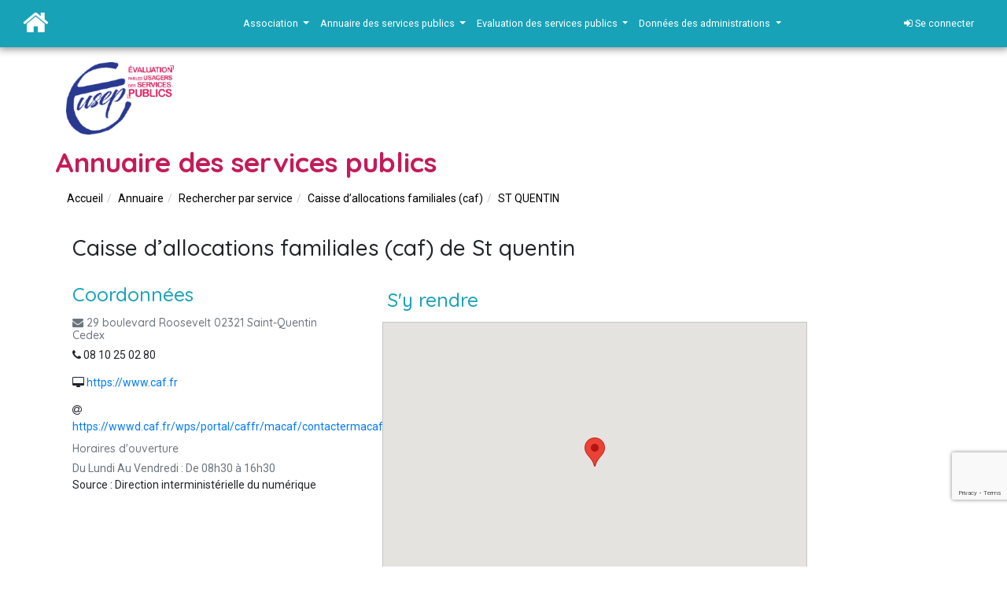

--- FILE ---
content_type: text/html; charset=UTF-8
request_url: https://eusep-france.com/annuaire/service/caf/commune/02691/1531
body_size: 7142
content:
<!DOCTYPE html>
<html lang="fr">
    <head>
        <title>Caisse d’allocations familiales (CAF) de St quentin | Eusep France</title>
        <meta charset="utf-8" />
        <meta name="viewport" content="width=device-width, initial-scale=1" />
        <meta name="description" content="Les coordonnées, horaires d'ouverture et formulaire de notation du Caisse d’allocations familiales (CAF) de St quentin" />
        <meta name="robots" content="index,follow" />
        <meta property="og:type" content="website" />
        <meta property="og:site_name" content="Eusep France" />
        <meta property="twitter:site" content="eusep-france.com" />
        <meta property="twitter:creator" content="ADEFUFP" />
        <meta property="twitter:card" content="summary_large_image" />
                    
        
      <link rel="canonical" href="https://eusep-france.com/annuaire/service/caf/commune/02691/1531">
  <meta property="twitter:url" content="https://eusep-france.com/annuaire/service/caf/commune/02691/1531">
    <meta property="og:title" content="Caisse d’allocations familiales (CAF) de St quentin | Eusep France">
  <meta property="og:description" content="Les coordonnées, horaires d'ouverture et formulaire de notation du Caisse d’allocations familiales (CAF) de St quentin">
  <meta property="og:image" content="https://eusep-france.com/build/images/eusep/annuaire.jpg">
  <meta property="twitter:title" content="Caisse d’allocations familiales (CAF) de St quentin | Eusep France">
  <meta property="twitter:description" content="Les coordonnées, horaires d'ouverture et formulaire de notation du Caisse d’allocations familiales (CAF) de St quentin">
  <meta property="twitter:image" content="https://eusep-france.com/build/images/eusep/annuaire.jpg">
        <link href="https://fonts.googleapis.com/css?family=Poppins%7CQuicksand:500,700%7CRoboto" rel="stylesheet">
        <link href="https://stackpath.bootstrapcdn.com/font-awesome/4.7.0/css/font-awesome.min.css" rel="stylesheet">
                  <link href="/build/app.min.css" rel="stylesheet">
        
  <style type="text/css">
    #map {
      width:100%;
      height:100%;
      min-height:300px;
      border:solid 1px #C4C4C4;
      margin-bottom:1.25em;
    }
    .grecaptcha-badge { 
      bottom:85px !important; 
    }
  </style>
        <script async src="https://www.googletagmanager.com/gtag/js?id=UA-164077696-1"></script>
        <script type="text/javascript">
          window.dataLayer = window.dataLayer || [];
          function gtag(){dataLayer.push(arguments);}
          gtag('js', new Date());
          gtag('config', 'UA-164077696-1');
        </script>
        <link rel="icon" href="https://eusep-france.com/build/images/favicons/favicon.ico" />
        <link rel="apple-touch-icon" sizes="57x57" href="https://eusep-france.com/build/images/favicons/apple-icon-57x57.png">
        <link rel="apple-touch-icon" sizes="60x60" href="https://eusep-france.com/build/images/favicons/apple-icon-60x60.png">
        <link rel="apple-touch-icon" sizes="72x72" href="https://eusep-france.com/build/images/favicons/apple-icon-72x72.png">
        <link rel="apple-touch-icon" sizes="76x76" href="https://eusep-france.com/build/images/favicons/apple-icon-76x76.png">
        <link rel="apple-touch-icon" sizes="114x114" href="https://eusep-france.com/build/images/favicons/apple-icon-114x114.png">
        <link rel="apple-touch-icon" sizes="120x120" href="https://eusep-france.com/build/images/favicons/apple-icon-120x120.png">
        <link rel="apple-touch-icon" sizes="144x144" href="https://eusep-france.com/build/images/favicons/apple-icon-144x144.png">
        <link rel="apple-touch-icon" sizes="152x152" href="https://eusep-france.com/build/images/favicons/apple-icon-152x152.png">
        <link rel="apple-touch-icon" sizes="180x180" href="https://eusep-france.com/build/images/favicons/apple-icon-180x180.png">
        <link rel="icon" type="image/png" sizes="192x192" href="https://eusep-france.com/build/images/favicons/android-icon-192x192.png">
        <link rel="icon" type="image/png" sizes="32x32" href="https://eusep-france.com/build/images/favicons/favicon-32x32.png">
        <link rel="icon" type="image/png" sizes="96x96" href="https://eusep-france.com/build/images/favicons/favicon-96x96.png">
        <link rel="icon" type="image/png" sizes="16x16" href="https://eusep-france.com/build/images/favicons/favicon-16x16.png">
        <link rel="manifest" href="https://eusep-france.com/build/images/favicons/manifest.json">
        <meta name="msapplication-TileColor" content="#ffffff">
        <meta name="msapplication-TileImage" content="https://eusep-france.com/build/images/favicons/ms-icon-144x144.png">
        <meta name="theme-color" content="#ffffff">
    </head>
    <body>
      <nav id="main-menu" class="navbar navbar-fixed navbar-expand-lg navbar-dark navbar-custom">

  <a title="EUSEP - L'association militant pour l'évaluation par les usagers des services publics" class="navbar-brand mr-5 col-1" href="/">
    <i class="fa fa-2x fa-home"></i>
  </a>

  <div class="collapse navbar-collapse align-items-center" id="navbarSupportedContent">

    <div class="col-lg-8 mx-auto pl-5 px-4">
      <ul class="navbar-nav" style="justify-content:center">
        <li class="nav-item dropdown">
          <a class="nav-link dropdown-toggle" href="#" id="navbarDropdown" role="button" data-toggle="dropdown" aria-haspopup="true" aria-expanded="false">
            Association
          </a>
          <div class="dropdown-menu" aria-labelledby="navbarDropdown">
            <a title="Association créée pour promouvoir un mouvement de défense et de protection des intérêts des fonctionnaires et des usagers de la fonction publique" class="dropdown-item" href="/association">Qui sommes-nous</a>
            <a title="Pour permettre à chaque citoyen de participer à l’amélioration des services publics et garantir le fonctionnement de nos institutions" class="dropdown-item" href="/association/utilite">Utilité de l'association</a>
            <a title="EUSEP-france.com, une plateforme collaborative et d’expression publique, destinée à recueillir l’avis des usagers sur l’utilisation des services publics au quotidien" class="dropdown-item" href="/association/actions">Actions de l'association</a>
            <a title="Adhérer à l’association de défense des fonctionnaires et des usagers de la fonction publique" class="dropdown-item" href="/adhesion">Adhérer</a>
            <a title="Faire un don à notre Association pour nous soutenir" class="dropdown-item" href="/donation">Don</a>
          </div>
        </li>
        <li class="nav-item dropdown">
          <a class="nav-link dropdown-toggle" href="#" id="navbarDropdown" role="button" data-toggle="dropdown" aria-haspopup="true" aria-expanded="false">
            Annuaire des services publics
          </a>
          <div class="dropdown-menu" aria-labelledby="navbarDropdown">
            <a title="Recherchez des services publics par codes postaux dans l'annuaire" class="dropdown-item" href="/annuaire/commune">Annuaire des services par commune</a>
            <a title="Recherchez un service par type dans l'annuaire des services publics" class="dropdown-item" href="/annuaire/service">Annuaire des services par catégorie</a>
          </div>
        </li>
        <li class="nav-item dropdown">
          <a class="nav-link dropdown-toggle" href="#" id="navbarDropdown" role="button" data-toggle="dropdown" aria-haspopup="true" aria-expanded="false">
            Evaluation des services publics
          </a>
          <div class="dropdown-menu" aria-labelledby="navbarDropdown">
            <a title="Un outil d'évaluation et de notation des services publics" class="dropdown-item" href="/evaluation/noter">Noter votre service public</a>
            <a title="Les statistiques et résultats d'évaluation des services publics" class="dropdown-item" href="/evaluation/notations">Découvrir les notes d'un service public</a>
            <a title="Notre charte d'évaluation, l'expression publique gratuite destinée à recueillir en ligne les évaluations" class="dropdown-item" href="/evaluation/charte">Notre charte d'évaluation</a>
          </div>
        </li>
        <li class="nav-item dropdown">
          <a class="nav-link dropdown-toggle" href="#" id="navbarDropdown" role="button" data-toggle="dropdown" aria-haspopup="true" aria-expanded="false">
            Données des administrations
          </a>
          <div class="dropdown-menu" aria-labelledby="navbarDropdown">
            <a title="Découvir les comptes financiers et fiscaux, Impôt sur le revenu, et Impôt sur la Fortune (ISF) des communes de france" class="dropdown-item" href="/donnees/fiscales-communes">Données financières et fiscales des communes</a>
            <a title="Visualiser les données des dépenses de fonctionnement des administrations publiques selon la nomenclature COFOG" class="dropdown-item" href="/donnees/depenses-fonctionnement">Données sur les dépenses de fonctionnement</a>
          </div>
        </li>
      </ul>
    </div>

    <div id="menu-contact-profile-container" class="d-flex">


      <div id="menu-profile" class="px-4">
        <ul class="navbar-nav mx-auto">
                      <li class="nav-item">
              <a title="Se connecter" class="nav-link special" href="/login">
                <i class="fa fa-sign-in"></i> Se connecter
              </a>
            </li>
                  </ul>
      </div>

    </div>

  </div>

  <button id="menu-burger-button" class="navbar-toggler" type="button" data-toggle="collapse" data-target="#navbarSupportedContent" aria-controls="navbarSupportedContent" aria-expanded="false" aria-label="Ouvrir/Fermer la navigation">
    <span class="navbar-toggler-icon"></span>
  </button>

</nav>

      <section class="content">
      <article class="main notations">
  <header class="container container-fluid">
    <div class="row">
      <div class="dir-alp-tit">
        <aside class="logo-aside">
          <img class="img img-responsive logo" src="/build/images/eusep/eusep-logo.png" alt="Logo Eusep (Evaluation par les usagers des services publics)"> 
        </aside>
        <h1>Annuaire des services publics</h1>
        <ol class="breadcrumb">
          <li><a title="Accueil de la plateforme" href="/">Accueil</a> </li>
          <li><a title="Annuaire des services publics" href="/annuaire">Annuaire</a> </li>
                     
          <li><a title="Recherche par catégorie d'organisme dans l'annuaire des services publics" href="/annuaire/service">Rechercher par service</a> </li>
          <li><a title="Résultats de recherche pour Caisse d’allocations familiales (CAF) dans l'annuaire des services publics" href="/annuaire/service/caf">Caisse d’allocations familiales (caf)</a></li>
          <li class="active"><a title="Recherche pourr Caisse d’allocations familiales (CAF) de St quentin dans l'annuaire des services publics" href="/annuaire/service/caf/commune/02691">ST QUENTIN</a></li>
                  </ol>
      </div>
    </div>
  </header>
  <div class="container container-fluid">
    <div class="row">
      <div class="m-2 col-md-12">
        <h2 class="mb-2 pb-2">Caisse d’allocations familiales (caf) de St quentin</h2>
      </div>
            <div class="m-2 col-lg-4 col-md-12 pb-2">
        <h3 class="pb-2" style="color:#17A2B8;">Coordonnées</h3>
        <h6 class="card-subtitle mt-2 mb-2 text-muted">
          <i class="fa fa-envelope"></i>  29 boulevard Roosevelt 02321 Saint-Quentin Cedex
        </h6>
                <p class="card-text">
          <i class="fa fa-phone"></i> 08 10 25 02 80
        </p>
                <div>
                              <p class="card-text">
            <i class="fa fa-desktop"></i> 
            <a class="card-link" href="https://www.caf.fr" target="_blank">https://www.caf.fr</a>
          </p>
                              <p class="card-text">
            <i class="fa fa-at"></i> 
            <a class="card-link" href="#">https://wwwd.caf.fr/wps/portal/caffr/macaf/contactermacaf#/contactcafprimocourriel</a>
          </p>
                    <div class="card-subtitle card-text text-muted">
                        <h6>Horaires d'ouverture</h6>
                          Du Lundi Au Vendredi :
                            De   08h30 à 16h30 
              <br />
                                  </div>
          <div>
            <p>Source : Direction interministérielle du numérique</p>
          </div>
        </div>
      </div>
      <div class="m-2 col-lg-6 col-md-12">
        <h3 class="p-2" style="color:#17A2B8;">S'y rendre</h3>
        <div id="map"></div>
      </div>
      <div class="mt-4 pt-4 col-md-12">
        <h3 class="mt-2 pt-2" style="color:#17A2B8;">Noter ce service public</h3>
                    <div class="text-center m-4">
              <div>L'évaluation est proposée aux utilisateurs possédant un compte sur notre plateforme.</div>
              <div class="mt-3">
                <a class="btn btn-primary btn-lg" href="/login">Se connecter</a>
              </div>
            </div>
                  </div>
      </div>
    </div>	
  </div>
</article>
      </section>
      <footer id="colophon" class="site-footer">
  <section id="azh_widget-2" class="widget widget_azh_widget">
    <article class="container">
      <div class="row">
        <div class="col-lg-2 col-md-3 col-sm-6 foot-logo"> <img src="/build/images/eusep/eusep-logo.png" alt="Logo d'Eusep, association de défense des fonctionnaires et des usagers des services publics">
          <p class="hasimg">Annuaire des services publics, noter et évaluer les services publics, comptes financiers et fiscaux des administrations.</p>
        </div>
        <div class="col-lg-3 col-md-3 col-sm-6 mx-auto">
          <h4>Villes importantes</h4>
          <div class="d-flex">
            <ul>
              <li class="m-2">
                <a title="Trouver les services publics de Paris dans l'annuaire des administrations" href="/annuaire/commune-personnalisee/paris">Paris</a>
              </li>
              <li class="m-2">
                <a title="Trouver les services publics de Marseille dans l'annuaire des administrations" href="/annuaire/commune-personnalisee/marseille">Marseille</a>
              </li>
              <li class="m-2">
                <a title="Trouver les services publics de Lyon dans l'annuaire des administrations" href="/annuaire/commune-personnalisee/lyon">Lyon</a>
              </li>
              <li class="m-2">
                <a title="Trouver les services publics de Toulouse dans l'annuaire des administrations" href="/annuaire/commune/31555">Toulouse</a>
              </li>
              <li class="m-2">
                <a title="Trouver les services publics de Nice dans l'annuaire des administrations" href="/annuaire/commune/06088">Nice</a>
              </li>
            </ul>
            <ul>
              <li class="m-2">
                <a title="Trouver les services publics de Nantes dans l'annuaire des administrations" href="/annuaire/commune/44109">Nantes</a>
              </li>
              <li class="m-2">
                <a title="Trouver les services publics de Montpellier dans l'annuaire des administrations" href="/annuaire/commune/34172">Montpellier</a>
              </li>
              <li class="m-2">
                <a title="Trouver les services publics de Strasbourg dans l'annuaire des administrations" href="/annuaire/commune/67482">Strasbourg</a>
              </li>
              <li class="m-2">
                <a title="Trouver les services publics de Bordeaux dans l'annuaire des administrations" href="/annuaire/commune/33063">Bordeaux</a>
              </li>
              <li class="m-2">
                <a title="Trouver les services publics de Lille dans l'annuaire des administrations" href="/annuaire/commune/59350">Lille</a> 
              </li>
            </ul>
          </div>
        </div>
        <div class="col-lg-3 col-md-3 col-sm-6 col-xs-10 mx-auto">
          <h4>Services importants</h4>
          <div class="d-flex">
            <ul>
              <li class="m-2"> 
                <a title="Trouver les Mairies dans l'annuaire des services publics" href="/annuaire/service/mairie">Mairie</a>
              </li>
              <li class="m-2">
                <a title="Trouver les Préfectures dans l'annuaire des services publics" href="/annuaire/service-personnalise/prefectures">Préfectures</a>
              </li>
              <li class="m-2">
                <a title="Trouver les centre des Impôts dans l'annuaire des services publics" href="/annuaire/service-personnalise/impots">Impôts</a>
              </li>
              <li class="m-2">
                <a title="Trouver les Tribunaux dans l'annuaire des services publics" href="/annuaire/service-personnalise/tribunaux">Tribunaux</a>
              </li>
              <li class="m-2">
                <a title="Trouver Pôle emploi dans l'annuaire des services publics" href="/annuaire/service/pole_emploi">Pôle emploi</a>
              </li>
            </ul>
            <ul>
              <li class="m-2"> 
                <a title="Trouver les caisses d'allocations familiales dans l'annuaire des services publics" href="/annuaire/service/caf">CAF</a>
              </li>
              <li class="m-2"> 
                <a title="Trouver toutes les DREAL dans l'annuaire des services publics" href="/annuaire/service/dreal">DREAL</a>
              </li>
              <li class="m-2"> 
                <a title="Trouver toutes les CPAM dans l'annuaire des services publics" href="/annuaire/service/cpam">CPAM</a>
              </li>
              <li class="m-2"> 
                <a title="Trouver toutes les CCI dans l'annuaire des services publics" href="/annuaire/service/cci">CCI</a>
              </li>
              <li class="m-2"> 
                <a title="Trouver toutes les URSSAFF dans l'annuaire des services publics" href="/annuaire/service/urssaff">Urssaff</a>
              </li>
            </ul>
          </div>
        </div>
        <div class="col-lg-3 col-md-3 col-sm-6 mx-auto">
          <h4>Contacts</h4>
          <ul class="mx-auto">
            <li>37 Rue des Mathurins, 75008 Paris (France)</li>
            <li>Email : contact@eusep-france.com</li>
            <li>Tél: +33 (0) 1 88 80 19 90</li>
          </ul>
          <h4>Suivez-nous</h4>
          <div class="links-social">
            <ul class="d-flex">
              <li class="p-2">
                <a title="Abonnez-vous à notre page sur Facebook" href="https://www.facebook.com/Eusep-Francecom-610357752745109/" target="_blank">
                  <img alt="Logo Facebook" src="/build/images/logos-social/facebook-logo.png" />
                </a>
              </li>
              <li class="p-2">
                <a title="Consulter notre profil société sur LinkedIn" href="https://www.linkedin.com/company/eusep-france/" target="_blank">
                  <img alt="Logo LinkedIn" src="/build/images/logos-social/linkedin-logo.png" />
                </a>
              </li>
              <li class="p-2">
                <a title="Suivez-nous sur Twitter" href="https://twitter.com/eusepfrance" target="_blank">
                  <img alt="Logo Twitter" src="/build/images/logos-social/twitter-logo.png" />
                </a>
              </li>
              <li class="p-2">
                </a>
              </li>
            </ul>
          </div>
          <div class="pt-2">
            <ul class="d-flex">
              <li>
                <a title="Retrouvez-nous sur le Play Store" rel="external" target="_blank" href="https://play.google.com/store/apps/details?id=com.eusepfrance&hl=fr">
                  <img style="max-width:150px;" src="/build/images/logos-social/google-play.png" alt="Google Play">
                </a>
              </li>
              <li class="ml-2">
				<a title="Retrouvez-nous sur l'Apple store" rel="external" target="_blank" href="https://apps.apple.com/us/app/eusep-france/id1513817382?l=fr&ls=1">
					<img style="max-width:150px;" src="/build/images/logos-social/apple-store.png" alt="Apple store">
				</a>
              </li>
            </ul>
          </div>
          
        </div>
      </div>
    </article>
  </section>
  <section class="">
    <aside class="container">
      <div class="row">
        <div class="col-lg-8 col-md-12 mt-2 mx-auto">
          <h4>Liens utiles</h4>
          <div class="d-flex flex-wrap">
            <ul>
              <li class="m-2">
                <a target="_blank" rel="external" title="France.fr" href="https://france.fr/">france.fr</a>
              </li>
              <li class="m-2">
                <a target="_blank" rel="external" title="Gouvernement.fr" href="https://gouvernement.fr">gouvernement.fr</a>
              </li>
              <li class="m-2">
                <a target="_blank" rel="external" title="Data.gouv.fr" href="https://data.gouv.fr">data.gouv.fr</a>
              </li>
            </ul>
            <ul>
              <li class="m-2">
                <a target="_blank" rel="external" title="Legifrance.gouv.fr" href="https://legifrance.gouv.fr">legifrance.grouv.fr</a>
              </li>
              <li class="m-2">
                <a target="_blank" rel="external" title="Vie-publique.fr" href="https://vie-publique.fr">vie-publique.fr</a>
              </li>
              <li class="m-2">
                <a target="_blank" rel="external" title="Service-public.fr" href="https://service-public.fr">service-public.fr</a>
              </li>
            </ul>
            <ul>
              <li class="m-2">
                <a target="_blank" rel="external" title="Impots.gouv.fr" href="https://impots.gouv.fr/">impots.gouv.fr</a>
              </li>
              <li class="m-2">
                <a target="_blank" rel="external" title="Economie.gouv.fr" href="https://economie.gouv.fr">economie.gouv.fr</a>
              </li>
              <li class="m-2">
                <a target="_blank" rel="external" title="Amendes.gouv.fr" href="https://amendes.gouv.fr/tai">amendes.gouv.fr</a>
              </li>
            </ul>
            <ul>
              <li class="m-2">
                <a target="_blank" rel="external" title="Timbres.impots.gouv.fr" href="https://timbres.impots.gouv.fr">timbres.impots.gouv.fr</a>
              </li>
              <li class="m-2">
                <a target="_blank" rel="external" title="Amendes.gouv.fr" href="https://amendes.gouv.fr/tai">amendes.gouv.fr</a>
              </li>
              <li class="m-2">
                <a target="_blank" rel="external" title="Timbres.impots.gouv.fr" href="https://timbres.impots.gouv.fr">timbres.impots.gouv.fr</a>
              </li>
            </ul>
            <ul>
              <li class="m-2">
                <a target="_blank" rel="external" title="Cadastre.gouv.fr" href="https://cadastre.gouv.fr">cadastre.gouv.fr</a>
              </li>
              <li class="m-2">
                <a target="_blank" rel="external" title="Collectivite-locales.gouv.fr" href="https://collectivites-locales.gouv.fr">collectivites-locales.gouv.fr</a>
              </li>
              <li class="m-2">
                <a target="_blank" rel="external" title="Interieur.gouv.fr" href="https://interieur.gouv.fr">interieur.gouv.fr</a>
              </li>
            </ul>
          </div>
        </div>
        <div class="col-lg-4 col-md-12 mt-2 mx-auto">
          <h4>Nos marques</h4>
          <span>
            <a rel="external" target="_blank" href="https://www.rif-france.com/">
              <img style="max-width:190px;" alt="Logo RIF-France" src="/build/images/eusep/logo-rif.png" />
            </a>
          </span>
          <span>
               <a rel="external" target="_blank" href="https://www.epe-france.com/">
              <img style="max-width:250px;" alt="Logo DataUeMoa" src="/build/images/eusep/epe-france.png" />
            </a>
          </span>
        </div>
      </div>
    </aside>
  </section>
</footer>
<section class="copy">
  <div class="container">
    <p>© 2019 - 2026 Association pour la défense des fonctionnaires et des usagers de la fonction publique - 
      <a title="Nos conditions d'utilisation" rel="noindex" href="/conditions-utilisation">Conditions d'utilisation</a> - 
      <a title="Politique de confidentialité" rel="noindex" href="/build/pdf/politique-de-confidentialite.pdf" target="_blank">RGPD</a>  - 
      <a title="Mentions légales" rel="noindex" href="/build/pdf/mentions-legales.pdf" target="_blank">Mentions légales</a> -
      <a title="Coordonnées et informations de contact de l’association" href="/contact">Contact</a>
    </p>
  </div>
</section>
<section>
  <script async defer src="/build/cookiechoices.js"></script>
  <script>
    document.addEventListener('DOMContentLoaded', 
      function(event){
        cookieChoices.showCookieConsentBar('Ce site utilise des cookies pour vous offrir le meilleur service. En poursuivant votre navigation, vous acceptez l’utilisation des cookies.', 
          'J’accepte', 'En savoir plus', 
          '/build/pdf/politique-de-confidentialite.pdf'
        );
      }
    );
  </script>
</section>
              <script src="/build/runtime.min.js"></script>
      <script src="/build/app.min.js"></script>
      
  <script type="text/javascript">
  $(document).ready(function() {
  
    var btn = $('.btn');
    btn.attr('disabled', true);
      
    $('.ck-required').on('change', function () {
      if ($('.ck-required:checked').length == $('.ck-required').length) {
        btn.attr('disabled', false);
      } else {
        btn.attr('disabled', true);
      }
    });
  
    $('.star-label').on('click', function (e) {
      $(this).parent().find('label').css({"color": "#CCCCCC"});
      $(this).css({"color": "#ffca08"});
      $(this).nextAll().css({"color": "#ffca08"});
      var value = $(this).attr('data-attr-note');
      var target_id = $(this).attr('data-attr-target');
      $('#evaluation_'+target_id).val(value);
    });
    
    btn.on('click', function (e) {
      if ($('#evaluation_noteAccueil').val().length === 0) {
        $('.help-accueil').html("Vous devez donner une note pour l'accueil.");
        e.preventDefault();
        e.stopPropagation();
      } else {
        $('.help-accueil').html("");
      }
      if ($('#evaluation_noteDuree').val().length === 0) {
        $('.help-duree').html("Vous devez donner une note pour la durée.");
        e.preventDefault();
        e.stopPropagation();
      }else {
        $('.help-duree').html("");
      }
      if ($('#evaluation_noteEcoute').val().length === 0) {
        $('.help-ecoute').html("Vous devez donner une note pour l'écoute.");
        e.preventDefault();
        e.stopPropagation();
      }else {
        $('.help-ecoute').html("");
      }
      if ($('#evaluation_noteTraitement').val().length === 0) {
        $('.help-traitement').html("Vous devez donner une note pour le temps de traitement.");
        e.preventDefault();
        e.stopPropagation();
      }else {
        $('.help-traitement').html("");
      }
    });
    
  });
  </script>
  <script type="text/javascript">
    function initMap() {
      var gpoint = {lat: 49.8531886, lng: 3.2891475 };
      var map = new google.maps.Map(document.getElementById('map'), {zoom: 16, center: gpoint});
      var marker = new google.maps.Marker({position: gpoint, map: map});
    }
  </script>
  <script async defer src="https://maps.googleapis.com/maps/api/js?key=AIzaSyCP_olmlGNt18Bf6HLHF1okFgItLHySWlw&callback=initMap" type="text/javascript"></script>
  <script src="https://www.google.com/recaptcha/api.js?render=6Ldc8-sUAAAAAGYECBdLrZJ3Mwc59lHA9xZeXCtM"></script>
  <script type="text/javascript">
    grecaptcha.ready(function() {
      grecaptcha.execute('6Ldc8-sUAAAAAGYECBdLrZJ3Mwc59lHA9xZeXCtM', {action: 'noter_service'}).then(function(token) {
        var recaptchaResponse = $('#recaptchaResponse').val(token);
      });
    });
  </script>
    </body>
</html>


--- FILE ---
content_type: text/html; charset=utf-8
request_url: https://www.google.com/recaptcha/api2/anchor?ar=1&k=6Ldc8-sUAAAAAGYECBdLrZJ3Mwc59lHA9xZeXCtM&co=aHR0cHM6Ly9ldXNlcC1mcmFuY2UuY29tOjQ0Mw..&hl=en&v=PoyoqOPhxBO7pBk68S4YbpHZ&size=invisible&anchor-ms=20000&execute-ms=30000&cb=bf01521tkjen
body_size: 48563
content:
<!DOCTYPE HTML><html dir="ltr" lang="en"><head><meta http-equiv="Content-Type" content="text/html; charset=UTF-8">
<meta http-equiv="X-UA-Compatible" content="IE=edge">
<title>reCAPTCHA</title>
<style type="text/css">
/* cyrillic-ext */
@font-face {
  font-family: 'Roboto';
  font-style: normal;
  font-weight: 400;
  font-stretch: 100%;
  src: url(//fonts.gstatic.com/s/roboto/v48/KFO7CnqEu92Fr1ME7kSn66aGLdTylUAMa3GUBHMdazTgWw.woff2) format('woff2');
  unicode-range: U+0460-052F, U+1C80-1C8A, U+20B4, U+2DE0-2DFF, U+A640-A69F, U+FE2E-FE2F;
}
/* cyrillic */
@font-face {
  font-family: 'Roboto';
  font-style: normal;
  font-weight: 400;
  font-stretch: 100%;
  src: url(//fonts.gstatic.com/s/roboto/v48/KFO7CnqEu92Fr1ME7kSn66aGLdTylUAMa3iUBHMdazTgWw.woff2) format('woff2');
  unicode-range: U+0301, U+0400-045F, U+0490-0491, U+04B0-04B1, U+2116;
}
/* greek-ext */
@font-face {
  font-family: 'Roboto';
  font-style: normal;
  font-weight: 400;
  font-stretch: 100%;
  src: url(//fonts.gstatic.com/s/roboto/v48/KFO7CnqEu92Fr1ME7kSn66aGLdTylUAMa3CUBHMdazTgWw.woff2) format('woff2');
  unicode-range: U+1F00-1FFF;
}
/* greek */
@font-face {
  font-family: 'Roboto';
  font-style: normal;
  font-weight: 400;
  font-stretch: 100%;
  src: url(//fonts.gstatic.com/s/roboto/v48/KFO7CnqEu92Fr1ME7kSn66aGLdTylUAMa3-UBHMdazTgWw.woff2) format('woff2');
  unicode-range: U+0370-0377, U+037A-037F, U+0384-038A, U+038C, U+038E-03A1, U+03A3-03FF;
}
/* math */
@font-face {
  font-family: 'Roboto';
  font-style: normal;
  font-weight: 400;
  font-stretch: 100%;
  src: url(//fonts.gstatic.com/s/roboto/v48/KFO7CnqEu92Fr1ME7kSn66aGLdTylUAMawCUBHMdazTgWw.woff2) format('woff2');
  unicode-range: U+0302-0303, U+0305, U+0307-0308, U+0310, U+0312, U+0315, U+031A, U+0326-0327, U+032C, U+032F-0330, U+0332-0333, U+0338, U+033A, U+0346, U+034D, U+0391-03A1, U+03A3-03A9, U+03B1-03C9, U+03D1, U+03D5-03D6, U+03F0-03F1, U+03F4-03F5, U+2016-2017, U+2034-2038, U+203C, U+2040, U+2043, U+2047, U+2050, U+2057, U+205F, U+2070-2071, U+2074-208E, U+2090-209C, U+20D0-20DC, U+20E1, U+20E5-20EF, U+2100-2112, U+2114-2115, U+2117-2121, U+2123-214F, U+2190, U+2192, U+2194-21AE, U+21B0-21E5, U+21F1-21F2, U+21F4-2211, U+2213-2214, U+2216-22FF, U+2308-230B, U+2310, U+2319, U+231C-2321, U+2336-237A, U+237C, U+2395, U+239B-23B7, U+23D0, U+23DC-23E1, U+2474-2475, U+25AF, U+25B3, U+25B7, U+25BD, U+25C1, U+25CA, U+25CC, U+25FB, U+266D-266F, U+27C0-27FF, U+2900-2AFF, U+2B0E-2B11, U+2B30-2B4C, U+2BFE, U+3030, U+FF5B, U+FF5D, U+1D400-1D7FF, U+1EE00-1EEFF;
}
/* symbols */
@font-face {
  font-family: 'Roboto';
  font-style: normal;
  font-weight: 400;
  font-stretch: 100%;
  src: url(//fonts.gstatic.com/s/roboto/v48/KFO7CnqEu92Fr1ME7kSn66aGLdTylUAMaxKUBHMdazTgWw.woff2) format('woff2');
  unicode-range: U+0001-000C, U+000E-001F, U+007F-009F, U+20DD-20E0, U+20E2-20E4, U+2150-218F, U+2190, U+2192, U+2194-2199, U+21AF, U+21E6-21F0, U+21F3, U+2218-2219, U+2299, U+22C4-22C6, U+2300-243F, U+2440-244A, U+2460-24FF, U+25A0-27BF, U+2800-28FF, U+2921-2922, U+2981, U+29BF, U+29EB, U+2B00-2BFF, U+4DC0-4DFF, U+FFF9-FFFB, U+10140-1018E, U+10190-1019C, U+101A0, U+101D0-101FD, U+102E0-102FB, U+10E60-10E7E, U+1D2C0-1D2D3, U+1D2E0-1D37F, U+1F000-1F0FF, U+1F100-1F1AD, U+1F1E6-1F1FF, U+1F30D-1F30F, U+1F315, U+1F31C, U+1F31E, U+1F320-1F32C, U+1F336, U+1F378, U+1F37D, U+1F382, U+1F393-1F39F, U+1F3A7-1F3A8, U+1F3AC-1F3AF, U+1F3C2, U+1F3C4-1F3C6, U+1F3CA-1F3CE, U+1F3D4-1F3E0, U+1F3ED, U+1F3F1-1F3F3, U+1F3F5-1F3F7, U+1F408, U+1F415, U+1F41F, U+1F426, U+1F43F, U+1F441-1F442, U+1F444, U+1F446-1F449, U+1F44C-1F44E, U+1F453, U+1F46A, U+1F47D, U+1F4A3, U+1F4B0, U+1F4B3, U+1F4B9, U+1F4BB, U+1F4BF, U+1F4C8-1F4CB, U+1F4D6, U+1F4DA, U+1F4DF, U+1F4E3-1F4E6, U+1F4EA-1F4ED, U+1F4F7, U+1F4F9-1F4FB, U+1F4FD-1F4FE, U+1F503, U+1F507-1F50B, U+1F50D, U+1F512-1F513, U+1F53E-1F54A, U+1F54F-1F5FA, U+1F610, U+1F650-1F67F, U+1F687, U+1F68D, U+1F691, U+1F694, U+1F698, U+1F6AD, U+1F6B2, U+1F6B9-1F6BA, U+1F6BC, U+1F6C6-1F6CF, U+1F6D3-1F6D7, U+1F6E0-1F6EA, U+1F6F0-1F6F3, U+1F6F7-1F6FC, U+1F700-1F7FF, U+1F800-1F80B, U+1F810-1F847, U+1F850-1F859, U+1F860-1F887, U+1F890-1F8AD, U+1F8B0-1F8BB, U+1F8C0-1F8C1, U+1F900-1F90B, U+1F93B, U+1F946, U+1F984, U+1F996, U+1F9E9, U+1FA00-1FA6F, U+1FA70-1FA7C, U+1FA80-1FA89, U+1FA8F-1FAC6, U+1FACE-1FADC, U+1FADF-1FAE9, U+1FAF0-1FAF8, U+1FB00-1FBFF;
}
/* vietnamese */
@font-face {
  font-family: 'Roboto';
  font-style: normal;
  font-weight: 400;
  font-stretch: 100%;
  src: url(//fonts.gstatic.com/s/roboto/v48/KFO7CnqEu92Fr1ME7kSn66aGLdTylUAMa3OUBHMdazTgWw.woff2) format('woff2');
  unicode-range: U+0102-0103, U+0110-0111, U+0128-0129, U+0168-0169, U+01A0-01A1, U+01AF-01B0, U+0300-0301, U+0303-0304, U+0308-0309, U+0323, U+0329, U+1EA0-1EF9, U+20AB;
}
/* latin-ext */
@font-face {
  font-family: 'Roboto';
  font-style: normal;
  font-weight: 400;
  font-stretch: 100%;
  src: url(//fonts.gstatic.com/s/roboto/v48/KFO7CnqEu92Fr1ME7kSn66aGLdTylUAMa3KUBHMdazTgWw.woff2) format('woff2');
  unicode-range: U+0100-02BA, U+02BD-02C5, U+02C7-02CC, U+02CE-02D7, U+02DD-02FF, U+0304, U+0308, U+0329, U+1D00-1DBF, U+1E00-1E9F, U+1EF2-1EFF, U+2020, U+20A0-20AB, U+20AD-20C0, U+2113, U+2C60-2C7F, U+A720-A7FF;
}
/* latin */
@font-face {
  font-family: 'Roboto';
  font-style: normal;
  font-weight: 400;
  font-stretch: 100%;
  src: url(//fonts.gstatic.com/s/roboto/v48/KFO7CnqEu92Fr1ME7kSn66aGLdTylUAMa3yUBHMdazQ.woff2) format('woff2');
  unicode-range: U+0000-00FF, U+0131, U+0152-0153, U+02BB-02BC, U+02C6, U+02DA, U+02DC, U+0304, U+0308, U+0329, U+2000-206F, U+20AC, U+2122, U+2191, U+2193, U+2212, U+2215, U+FEFF, U+FFFD;
}
/* cyrillic-ext */
@font-face {
  font-family: 'Roboto';
  font-style: normal;
  font-weight: 500;
  font-stretch: 100%;
  src: url(//fonts.gstatic.com/s/roboto/v48/KFO7CnqEu92Fr1ME7kSn66aGLdTylUAMa3GUBHMdazTgWw.woff2) format('woff2');
  unicode-range: U+0460-052F, U+1C80-1C8A, U+20B4, U+2DE0-2DFF, U+A640-A69F, U+FE2E-FE2F;
}
/* cyrillic */
@font-face {
  font-family: 'Roboto';
  font-style: normal;
  font-weight: 500;
  font-stretch: 100%;
  src: url(//fonts.gstatic.com/s/roboto/v48/KFO7CnqEu92Fr1ME7kSn66aGLdTylUAMa3iUBHMdazTgWw.woff2) format('woff2');
  unicode-range: U+0301, U+0400-045F, U+0490-0491, U+04B0-04B1, U+2116;
}
/* greek-ext */
@font-face {
  font-family: 'Roboto';
  font-style: normal;
  font-weight: 500;
  font-stretch: 100%;
  src: url(//fonts.gstatic.com/s/roboto/v48/KFO7CnqEu92Fr1ME7kSn66aGLdTylUAMa3CUBHMdazTgWw.woff2) format('woff2');
  unicode-range: U+1F00-1FFF;
}
/* greek */
@font-face {
  font-family: 'Roboto';
  font-style: normal;
  font-weight: 500;
  font-stretch: 100%;
  src: url(//fonts.gstatic.com/s/roboto/v48/KFO7CnqEu92Fr1ME7kSn66aGLdTylUAMa3-UBHMdazTgWw.woff2) format('woff2');
  unicode-range: U+0370-0377, U+037A-037F, U+0384-038A, U+038C, U+038E-03A1, U+03A3-03FF;
}
/* math */
@font-face {
  font-family: 'Roboto';
  font-style: normal;
  font-weight: 500;
  font-stretch: 100%;
  src: url(//fonts.gstatic.com/s/roboto/v48/KFO7CnqEu92Fr1ME7kSn66aGLdTylUAMawCUBHMdazTgWw.woff2) format('woff2');
  unicode-range: U+0302-0303, U+0305, U+0307-0308, U+0310, U+0312, U+0315, U+031A, U+0326-0327, U+032C, U+032F-0330, U+0332-0333, U+0338, U+033A, U+0346, U+034D, U+0391-03A1, U+03A3-03A9, U+03B1-03C9, U+03D1, U+03D5-03D6, U+03F0-03F1, U+03F4-03F5, U+2016-2017, U+2034-2038, U+203C, U+2040, U+2043, U+2047, U+2050, U+2057, U+205F, U+2070-2071, U+2074-208E, U+2090-209C, U+20D0-20DC, U+20E1, U+20E5-20EF, U+2100-2112, U+2114-2115, U+2117-2121, U+2123-214F, U+2190, U+2192, U+2194-21AE, U+21B0-21E5, U+21F1-21F2, U+21F4-2211, U+2213-2214, U+2216-22FF, U+2308-230B, U+2310, U+2319, U+231C-2321, U+2336-237A, U+237C, U+2395, U+239B-23B7, U+23D0, U+23DC-23E1, U+2474-2475, U+25AF, U+25B3, U+25B7, U+25BD, U+25C1, U+25CA, U+25CC, U+25FB, U+266D-266F, U+27C0-27FF, U+2900-2AFF, U+2B0E-2B11, U+2B30-2B4C, U+2BFE, U+3030, U+FF5B, U+FF5D, U+1D400-1D7FF, U+1EE00-1EEFF;
}
/* symbols */
@font-face {
  font-family: 'Roboto';
  font-style: normal;
  font-weight: 500;
  font-stretch: 100%;
  src: url(//fonts.gstatic.com/s/roboto/v48/KFO7CnqEu92Fr1ME7kSn66aGLdTylUAMaxKUBHMdazTgWw.woff2) format('woff2');
  unicode-range: U+0001-000C, U+000E-001F, U+007F-009F, U+20DD-20E0, U+20E2-20E4, U+2150-218F, U+2190, U+2192, U+2194-2199, U+21AF, U+21E6-21F0, U+21F3, U+2218-2219, U+2299, U+22C4-22C6, U+2300-243F, U+2440-244A, U+2460-24FF, U+25A0-27BF, U+2800-28FF, U+2921-2922, U+2981, U+29BF, U+29EB, U+2B00-2BFF, U+4DC0-4DFF, U+FFF9-FFFB, U+10140-1018E, U+10190-1019C, U+101A0, U+101D0-101FD, U+102E0-102FB, U+10E60-10E7E, U+1D2C0-1D2D3, U+1D2E0-1D37F, U+1F000-1F0FF, U+1F100-1F1AD, U+1F1E6-1F1FF, U+1F30D-1F30F, U+1F315, U+1F31C, U+1F31E, U+1F320-1F32C, U+1F336, U+1F378, U+1F37D, U+1F382, U+1F393-1F39F, U+1F3A7-1F3A8, U+1F3AC-1F3AF, U+1F3C2, U+1F3C4-1F3C6, U+1F3CA-1F3CE, U+1F3D4-1F3E0, U+1F3ED, U+1F3F1-1F3F3, U+1F3F5-1F3F7, U+1F408, U+1F415, U+1F41F, U+1F426, U+1F43F, U+1F441-1F442, U+1F444, U+1F446-1F449, U+1F44C-1F44E, U+1F453, U+1F46A, U+1F47D, U+1F4A3, U+1F4B0, U+1F4B3, U+1F4B9, U+1F4BB, U+1F4BF, U+1F4C8-1F4CB, U+1F4D6, U+1F4DA, U+1F4DF, U+1F4E3-1F4E6, U+1F4EA-1F4ED, U+1F4F7, U+1F4F9-1F4FB, U+1F4FD-1F4FE, U+1F503, U+1F507-1F50B, U+1F50D, U+1F512-1F513, U+1F53E-1F54A, U+1F54F-1F5FA, U+1F610, U+1F650-1F67F, U+1F687, U+1F68D, U+1F691, U+1F694, U+1F698, U+1F6AD, U+1F6B2, U+1F6B9-1F6BA, U+1F6BC, U+1F6C6-1F6CF, U+1F6D3-1F6D7, U+1F6E0-1F6EA, U+1F6F0-1F6F3, U+1F6F7-1F6FC, U+1F700-1F7FF, U+1F800-1F80B, U+1F810-1F847, U+1F850-1F859, U+1F860-1F887, U+1F890-1F8AD, U+1F8B0-1F8BB, U+1F8C0-1F8C1, U+1F900-1F90B, U+1F93B, U+1F946, U+1F984, U+1F996, U+1F9E9, U+1FA00-1FA6F, U+1FA70-1FA7C, U+1FA80-1FA89, U+1FA8F-1FAC6, U+1FACE-1FADC, U+1FADF-1FAE9, U+1FAF0-1FAF8, U+1FB00-1FBFF;
}
/* vietnamese */
@font-face {
  font-family: 'Roboto';
  font-style: normal;
  font-weight: 500;
  font-stretch: 100%;
  src: url(//fonts.gstatic.com/s/roboto/v48/KFO7CnqEu92Fr1ME7kSn66aGLdTylUAMa3OUBHMdazTgWw.woff2) format('woff2');
  unicode-range: U+0102-0103, U+0110-0111, U+0128-0129, U+0168-0169, U+01A0-01A1, U+01AF-01B0, U+0300-0301, U+0303-0304, U+0308-0309, U+0323, U+0329, U+1EA0-1EF9, U+20AB;
}
/* latin-ext */
@font-face {
  font-family: 'Roboto';
  font-style: normal;
  font-weight: 500;
  font-stretch: 100%;
  src: url(//fonts.gstatic.com/s/roboto/v48/KFO7CnqEu92Fr1ME7kSn66aGLdTylUAMa3KUBHMdazTgWw.woff2) format('woff2');
  unicode-range: U+0100-02BA, U+02BD-02C5, U+02C7-02CC, U+02CE-02D7, U+02DD-02FF, U+0304, U+0308, U+0329, U+1D00-1DBF, U+1E00-1E9F, U+1EF2-1EFF, U+2020, U+20A0-20AB, U+20AD-20C0, U+2113, U+2C60-2C7F, U+A720-A7FF;
}
/* latin */
@font-face {
  font-family: 'Roboto';
  font-style: normal;
  font-weight: 500;
  font-stretch: 100%;
  src: url(//fonts.gstatic.com/s/roboto/v48/KFO7CnqEu92Fr1ME7kSn66aGLdTylUAMa3yUBHMdazQ.woff2) format('woff2');
  unicode-range: U+0000-00FF, U+0131, U+0152-0153, U+02BB-02BC, U+02C6, U+02DA, U+02DC, U+0304, U+0308, U+0329, U+2000-206F, U+20AC, U+2122, U+2191, U+2193, U+2212, U+2215, U+FEFF, U+FFFD;
}
/* cyrillic-ext */
@font-face {
  font-family: 'Roboto';
  font-style: normal;
  font-weight: 900;
  font-stretch: 100%;
  src: url(//fonts.gstatic.com/s/roboto/v48/KFO7CnqEu92Fr1ME7kSn66aGLdTylUAMa3GUBHMdazTgWw.woff2) format('woff2');
  unicode-range: U+0460-052F, U+1C80-1C8A, U+20B4, U+2DE0-2DFF, U+A640-A69F, U+FE2E-FE2F;
}
/* cyrillic */
@font-face {
  font-family: 'Roboto';
  font-style: normal;
  font-weight: 900;
  font-stretch: 100%;
  src: url(//fonts.gstatic.com/s/roboto/v48/KFO7CnqEu92Fr1ME7kSn66aGLdTylUAMa3iUBHMdazTgWw.woff2) format('woff2');
  unicode-range: U+0301, U+0400-045F, U+0490-0491, U+04B0-04B1, U+2116;
}
/* greek-ext */
@font-face {
  font-family: 'Roboto';
  font-style: normal;
  font-weight: 900;
  font-stretch: 100%;
  src: url(//fonts.gstatic.com/s/roboto/v48/KFO7CnqEu92Fr1ME7kSn66aGLdTylUAMa3CUBHMdazTgWw.woff2) format('woff2');
  unicode-range: U+1F00-1FFF;
}
/* greek */
@font-face {
  font-family: 'Roboto';
  font-style: normal;
  font-weight: 900;
  font-stretch: 100%;
  src: url(//fonts.gstatic.com/s/roboto/v48/KFO7CnqEu92Fr1ME7kSn66aGLdTylUAMa3-UBHMdazTgWw.woff2) format('woff2');
  unicode-range: U+0370-0377, U+037A-037F, U+0384-038A, U+038C, U+038E-03A1, U+03A3-03FF;
}
/* math */
@font-face {
  font-family: 'Roboto';
  font-style: normal;
  font-weight: 900;
  font-stretch: 100%;
  src: url(//fonts.gstatic.com/s/roboto/v48/KFO7CnqEu92Fr1ME7kSn66aGLdTylUAMawCUBHMdazTgWw.woff2) format('woff2');
  unicode-range: U+0302-0303, U+0305, U+0307-0308, U+0310, U+0312, U+0315, U+031A, U+0326-0327, U+032C, U+032F-0330, U+0332-0333, U+0338, U+033A, U+0346, U+034D, U+0391-03A1, U+03A3-03A9, U+03B1-03C9, U+03D1, U+03D5-03D6, U+03F0-03F1, U+03F4-03F5, U+2016-2017, U+2034-2038, U+203C, U+2040, U+2043, U+2047, U+2050, U+2057, U+205F, U+2070-2071, U+2074-208E, U+2090-209C, U+20D0-20DC, U+20E1, U+20E5-20EF, U+2100-2112, U+2114-2115, U+2117-2121, U+2123-214F, U+2190, U+2192, U+2194-21AE, U+21B0-21E5, U+21F1-21F2, U+21F4-2211, U+2213-2214, U+2216-22FF, U+2308-230B, U+2310, U+2319, U+231C-2321, U+2336-237A, U+237C, U+2395, U+239B-23B7, U+23D0, U+23DC-23E1, U+2474-2475, U+25AF, U+25B3, U+25B7, U+25BD, U+25C1, U+25CA, U+25CC, U+25FB, U+266D-266F, U+27C0-27FF, U+2900-2AFF, U+2B0E-2B11, U+2B30-2B4C, U+2BFE, U+3030, U+FF5B, U+FF5D, U+1D400-1D7FF, U+1EE00-1EEFF;
}
/* symbols */
@font-face {
  font-family: 'Roboto';
  font-style: normal;
  font-weight: 900;
  font-stretch: 100%;
  src: url(//fonts.gstatic.com/s/roboto/v48/KFO7CnqEu92Fr1ME7kSn66aGLdTylUAMaxKUBHMdazTgWw.woff2) format('woff2');
  unicode-range: U+0001-000C, U+000E-001F, U+007F-009F, U+20DD-20E0, U+20E2-20E4, U+2150-218F, U+2190, U+2192, U+2194-2199, U+21AF, U+21E6-21F0, U+21F3, U+2218-2219, U+2299, U+22C4-22C6, U+2300-243F, U+2440-244A, U+2460-24FF, U+25A0-27BF, U+2800-28FF, U+2921-2922, U+2981, U+29BF, U+29EB, U+2B00-2BFF, U+4DC0-4DFF, U+FFF9-FFFB, U+10140-1018E, U+10190-1019C, U+101A0, U+101D0-101FD, U+102E0-102FB, U+10E60-10E7E, U+1D2C0-1D2D3, U+1D2E0-1D37F, U+1F000-1F0FF, U+1F100-1F1AD, U+1F1E6-1F1FF, U+1F30D-1F30F, U+1F315, U+1F31C, U+1F31E, U+1F320-1F32C, U+1F336, U+1F378, U+1F37D, U+1F382, U+1F393-1F39F, U+1F3A7-1F3A8, U+1F3AC-1F3AF, U+1F3C2, U+1F3C4-1F3C6, U+1F3CA-1F3CE, U+1F3D4-1F3E0, U+1F3ED, U+1F3F1-1F3F3, U+1F3F5-1F3F7, U+1F408, U+1F415, U+1F41F, U+1F426, U+1F43F, U+1F441-1F442, U+1F444, U+1F446-1F449, U+1F44C-1F44E, U+1F453, U+1F46A, U+1F47D, U+1F4A3, U+1F4B0, U+1F4B3, U+1F4B9, U+1F4BB, U+1F4BF, U+1F4C8-1F4CB, U+1F4D6, U+1F4DA, U+1F4DF, U+1F4E3-1F4E6, U+1F4EA-1F4ED, U+1F4F7, U+1F4F9-1F4FB, U+1F4FD-1F4FE, U+1F503, U+1F507-1F50B, U+1F50D, U+1F512-1F513, U+1F53E-1F54A, U+1F54F-1F5FA, U+1F610, U+1F650-1F67F, U+1F687, U+1F68D, U+1F691, U+1F694, U+1F698, U+1F6AD, U+1F6B2, U+1F6B9-1F6BA, U+1F6BC, U+1F6C6-1F6CF, U+1F6D3-1F6D7, U+1F6E0-1F6EA, U+1F6F0-1F6F3, U+1F6F7-1F6FC, U+1F700-1F7FF, U+1F800-1F80B, U+1F810-1F847, U+1F850-1F859, U+1F860-1F887, U+1F890-1F8AD, U+1F8B0-1F8BB, U+1F8C0-1F8C1, U+1F900-1F90B, U+1F93B, U+1F946, U+1F984, U+1F996, U+1F9E9, U+1FA00-1FA6F, U+1FA70-1FA7C, U+1FA80-1FA89, U+1FA8F-1FAC6, U+1FACE-1FADC, U+1FADF-1FAE9, U+1FAF0-1FAF8, U+1FB00-1FBFF;
}
/* vietnamese */
@font-face {
  font-family: 'Roboto';
  font-style: normal;
  font-weight: 900;
  font-stretch: 100%;
  src: url(//fonts.gstatic.com/s/roboto/v48/KFO7CnqEu92Fr1ME7kSn66aGLdTylUAMa3OUBHMdazTgWw.woff2) format('woff2');
  unicode-range: U+0102-0103, U+0110-0111, U+0128-0129, U+0168-0169, U+01A0-01A1, U+01AF-01B0, U+0300-0301, U+0303-0304, U+0308-0309, U+0323, U+0329, U+1EA0-1EF9, U+20AB;
}
/* latin-ext */
@font-face {
  font-family: 'Roboto';
  font-style: normal;
  font-weight: 900;
  font-stretch: 100%;
  src: url(//fonts.gstatic.com/s/roboto/v48/KFO7CnqEu92Fr1ME7kSn66aGLdTylUAMa3KUBHMdazTgWw.woff2) format('woff2');
  unicode-range: U+0100-02BA, U+02BD-02C5, U+02C7-02CC, U+02CE-02D7, U+02DD-02FF, U+0304, U+0308, U+0329, U+1D00-1DBF, U+1E00-1E9F, U+1EF2-1EFF, U+2020, U+20A0-20AB, U+20AD-20C0, U+2113, U+2C60-2C7F, U+A720-A7FF;
}
/* latin */
@font-face {
  font-family: 'Roboto';
  font-style: normal;
  font-weight: 900;
  font-stretch: 100%;
  src: url(//fonts.gstatic.com/s/roboto/v48/KFO7CnqEu92Fr1ME7kSn66aGLdTylUAMa3yUBHMdazQ.woff2) format('woff2');
  unicode-range: U+0000-00FF, U+0131, U+0152-0153, U+02BB-02BC, U+02C6, U+02DA, U+02DC, U+0304, U+0308, U+0329, U+2000-206F, U+20AC, U+2122, U+2191, U+2193, U+2212, U+2215, U+FEFF, U+FFFD;
}

</style>
<link rel="stylesheet" type="text/css" href="https://www.gstatic.com/recaptcha/releases/PoyoqOPhxBO7pBk68S4YbpHZ/styles__ltr.css">
<script nonce="fa7T5jqpnUnu5sYvcaFC7Q" type="text/javascript">window['__recaptcha_api'] = 'https://www.google.com/recaptcha/api2/';</script>
<script type="text/javascript" src="https://www.gstatic.com/recaptcha/releases/PoyoqOPhxBO7pBk68S4YbpHZ/recaptcha__en.js" nonce="fa7T5jqpnUnu5sYvcaFC7Q">
      
    </script></head>
<body><div id="rc-anchor-alert" class="rc-anchor-alert"></div>
<input type="hidden" id="recaptcha-token" value="[base64]">
<script type="text/javascript" nonce="fa7T5jqpnUnu5sYvcaFC7Q">
      recaptcha.anchor.Main.init("[\x22ainput\x22,[\x22bgdata\x22,\x22\x22,\[base64]/[base64]/bmV3IFpbdF0obVswXSk6Sz09Mj9uZXcgWlt0XShtWzBdLG1bMV0pOks9PTM/bmV3IFpbdF0obVswXSxtWzFdLG1bMl0pOks9PTQ/[base64]/[base64]/[base64]/[base64]/[base64]/[base64]/[base64]/[base64]/[base64]/[base64]/[base64]/[base64]/[base64]/[base64]\\u003d\\u003d\x22,\[base64]\x22,\x22JsOaw5bDlDvCiEcTw5k3wqBqaMOtwrLClsOASythGDzDnThdwrfDosKow7Vqd3fDsU48w5JNVcO/wpTCoX8Aw6tQS8OSwpw2wrA0WRN1wpYdIRkfAxHCoMO1w5ALw5XCjlRvLMK6acKWwpNVDiXCgyYMw5gRBcOnwpZHBE/DqMO1woEufkorwrvCuEYpB0UtwqBqasKNS8OcEFZFSMOvDTzDjFfCiyckFyRFW8Ozw4bCtUdiw5w4CkI6wr13R3vCvAXCk8OedFFRaMOQDcO/[base64]/Cqhw5exvCgC/Co8KTw7bCuGNXUsOcw53Ci8KcfMOTw7XCqmlcw6DCi0gHw5xpN8KnFUrCjWtWTMO0MMKJCsKSw7MvwosvYMO8w6/CjcOAVlbDisK5w4bClsKFw4NHwqMobU0bwp/DjHgJD8KRRcKfbcOJw7kHUSjCiUZBJXlTwpXCi8Kuw7xMdMKPIiJsPA42S8OFXCsYJsO4Z8OMCnc+UcKrw5LCr8OewpjCl8KyQQjDoMKZwprChz44w7RHwojDhyHDlHTDhsOow5XCqGcrQ2JywoVKLivDmmnCkllwOVxMAMKqfMKbwrPCom0BIQ/ClcKSw7zDmibDnsKjw5zCgxJuw5ZJSsOIFA9yfMOYfsOMw5vCvQHCg3g5J1rCicKOFFlzSVVdw6XDmMOBI8Okw5AIw44xBn1HRMKYSMKLw6zDoMKJDsKhwq8awp7DuTbDq8OUw6zDrFAtw5MFw6zDksKYNWIqCcOcLsKGS8OBwp9ew4sxJwDDnmkubsKrwp8/wqbDuTXCqTfDnQTCssOdwpnCjsOwaDspf8Oxw77DsMOnw5zCj8O0IFPCuknDkcOTaMKdw5FdwpXCg8OPwotkw7BddCMXw7nCo8OAE8OGw7t8wpLDmUTCiQvCtsObw5XDvcOQQMKMwqI6wovCpcOgwoBNwo/DuCbDgRbDsmIswpDCnmTCjzhyWMKiesOlw5B2w5PDhsOgf8KGFlFXTsO/w6rDusObw47DucKuw5DCm8OiAMK8VTHCvk7DlcO9wovCg8Olw5rCtMKJE8Oww4g5TmlKAUDDpsOBDcOQwrxRw7gaw6vDv8Kqw7cawprDrcKFWMOhw45xw6QNBcOgXRPCtW/[base64]/[base64]/DvMOXwr3Ck8OKD8Oww4rDnsO9GMKSDEvCoCLDvBHCgHXDscOjw7rDl8OUw4jDji1BJgsocMKjwrPDsApawpNVZBXCpGXDuMO8wrbCnR3DiELClsKLw7HDvsKww5DDjy4vX8O+asKXHTjDtSDDo3rDu8OFRzrClgZzwrhfw7TCocKuBnV7wqQyw43Cu2DDmH/DuAvDgMOPBRrCp386Z04pw5I5w5fCh8OwYE8Cw4ElYlEkYkoCHz/Du8KjworDrVzDj2VLdzNYwqvCvW/DgF/Cm8KlCXHDisKFW0bCiMK6PhsVLx1SPFhJFmrDkx55wr9lwq8jLcOOdMK3wrHDmxdnGMOcaUXCv8KIwpzCsMONwqDDp8Oxw6vDswjDm8K3FsK2woxyw6nCqkHDsmfDhX4Ow71LZ8OGPl/DqsKUw4xOdsKOHm/[base64]/w7bCjjnCicO7NsObbjZSw4nCvwkSwoZKTsKuEE3DhMKDw6A/wqPCkcKaWMOTw4wYcMK5B8Opw7U/w7ZAw7vCgcK4wqQsw7LDtsKIw6vDrcKOH8Ozw4QSVk1idcK7blvChn/[base64]/[base64]/CuHLDnMKGHsKEw6vDpcOzKcKdYsK7GxoKw61fwqTCpwtUe8OQwqwvwqTCs8KYDTLDrcONwqwvAVXCshl7wpDDmGvDqMOyA8ODV8OSL8OhJiLChFkmFsKtSsOQwrTDhGpSMsOfwqdeGQfCtMOqwoXDn8OWNFd3w4DCiF/DoFkTw4oqw4hfwobDgRgow51dwqdBwqfCucKGwrMcFhBaMW9oK0XCvnzCrMKKw7NuwoVII8O+wrtZZwVew5Mkw5PDjMKpwoU3QHzDvMK7FMOFa8O9w4XCh8OrRB/[base64]/Cp0rDusKteARDO3dgwqN1wrw4fcOOw7vDgkMnHRHDlsOUwpluwrAiRsOjw6NLV2DCgkd9w5kxwozCug/DmjkZw43DpzPCsz3CpMO4w4QPLRsowq5kK8KORMKAw5fCmUHCvifDjTHDisO6w4jDn8KOSMO+McOuw6hEwp0fC1pPesOIN8O2woofV25jPnoKSMKJFVtUUhLDmcKjwp8GwrgYTzHDh8ObdsO/[base64]/[base64]/ClsKzw4jChcKvABFfSj4XT8Ozw6jClsKmw73DgUvDnC7DosK4w5nDvkhFasKeQMOUSn9fCMO7wosawrIaU3vDncOdT3h2dMKnw7rCvSdhw49HIVMQYkbCkWLCrsKnwpXDjMK1QVTCkcKUw5bCmcKsDAsZNn3Cs8KWXwbCj1gKwr1SwrFGKW/CpcOIw7pbRGYjWcO6w5ZLKcOtw4woIDVIWBXDs2EGY8OMwrpnwr/CgXjCrMKNw4I6F8O5PGBvEQs5wr7DosOKa8Kjw4/DhGULQG7CnUdfwohIw5/CrGdefD1BwqTCoAkydEA7I8K5N8O6w5I2w5bDqVvDnEB2w6HCmmspw5TCgDgaLsOPwoJSw5PDi8Kfw6nChMK3HcKow6fDkEEBw7NMw7Z5XcKyCsKSw4UuQcOOwooawq0eQcOpw40uAT3DvcO/[base64]/Cl8ONIMKSbcOOwoTDoCvCgsKQQcK4IR8Pw4DDucKew5A2JsKyw5nCtQzDsMKkIMKgw7xrw5vCksOwwprCpi4aw7IGw5jCp8OkPsO0w4rCr8K8bcOiGxFZw4BowpZFwpHDrCLCscOQAh8ywrXDq8KKSxg+w67ClsOJw7V5wr/CmMKBwp/DhEk0KE/[base64]/[base64]/DnsKcw4xFwph+w5kIwr/[base64]/CplDClHoNUcKTw78gw6kLAFdBwp4Aw7rDosKGw4PDn0JCTMKpw4nCq01Hwo/Dm8OZC8OWQFnDvy/DtX7Cp8OWDQXCpsKqVsOUw4JfYyEzaC3Cv8OLQjjDn0U4JDJROnTCgWPDvsOrMsOeIsKBd1zDuyrCoCTDqkljwpgvYcOmf8ORwr7CslQTbTLCjMOzBS9Tw4pswop4w7Iybgstwq4FaUrDuAvCqEAFwpTCocOSwoUcw6PCscKnIChpV8K5WsKjwqlWYMK/w6p2VScYw4nChC4ff8OYRMKyZcOiwqk3UMKmw73CjCMwOxwrWMO8McOJw7EUb2jDtVITIsOjwqDDqFrDlTRPwp7DlgjClMKXw4PDrCsYU1ZUKMOYwo1XPcOQwrbDucKGwqrDjCYTw5ZveQZzFcKSw7TCtW0RdsK/wrnCr2JNNVvCujA6R8OFD8KOGRfDj8K9ZsO6wqhFwoLCjAzCki9bMB1YIHnDs8O7CEHDv8KYP8KfMkBkNMKEw6RCQMKQw7FFw5vCggHCrcKbdX/CtBrDt1TDncOzw59pQ8KnwqHCtcO4D8OHwpPDt8OowrRCwqXDvMOyAhsfw6bDsEU4SA7DmcOFGsOfBxgRTMKoK8K+RHA4w54qOSXDjjDDi0zDmsKkP8OvHMKmwphmdVYzw7JaM8O9cgh5ChvCqcOTw4ErOk9Rwq9hwr/Dnz3DpsO4w6nDuUxjFhwlEFMjw453wpV1w4QhPcOcQ8OuUMKNRXcCbDHCkkYxUsORbhcFwqDCrzJIwqLCkEjCqUnDmsKTwqTDo8O9BsOPV8KxCCjDnGrDqsOLw5bDucKEChbCpcOdbsK1wr/DrybDmMKDZ8KdK2d0QS89McKjwqXDqlLCpsOTMcO/w5nCownDjMOVwqMCwpgxw7JJA8KQJg7DgsKBw5PCjcONw5wMw5cFfAbCoX9GXMOJw67DrHvDrMOjX8OERcK3wohAw5vDlyXDuHZEE8KxTcOgVGxtJMOvd8OSwp9EFsOpQCHDqcOZw7bCp8KbYzvCuRBQTMKBM3jDkMOWw4Ijw7Z/ATAHW8KYBMK1w73DusO2w6fCjMOYw6jChnTDjcKaw5NaEh7CjE7CscKVWcOkw4TDklxow6XCtjYhw7DDi1PDrE8CccOjw4gqwrNTwo3CqcOzw7zCg1xEdQvDqsOrREZLecKFw4oGEHLDisOKwr/[base64]/Dt21vOcK7AgLCg0xMw4bDmlpJw5fCnlLDp1Fuw5l9URo8wr07wqZ4ThPDomQjVcKHw4sHwpPDr8K2H8KnXsOSw6HDjMOrATMzw73CkMKzw7dgwpfCpW3CosKrw4x6w4Mbw5rDrMO/w5sAYCfDoh4dwqs8w7DDl8KDw6AMfE0XwoEww6PCui3CsMOkwqEGwox/w4UjRcOXwp3CrnpywoQxFF8Jw4rDhUnCsBRZw5U7w5nCpEzDt0XDu8OTw6kHL8ONw7DCrxIoIMOFw50Mw7s1cMKIU8KKw5dzaXkgwrc1woIuHwZdw5MHw61/wpYhw4ooNRkAQwpEw40HNxB/[base64]/DQQrwpjCtsO3BQtfWjFrwqxFwqkxTMKAZsOlw5lTOsOHwo8Rw7UmwpPCkkZbwqZqw4M9B1gtwq3CoGZEa8O/[base64]/Dol5yJMKnw5LCnMOdw7rDoMKiKsOEw73DnSTCnMOMwrTDuE4hfsODw45Cw4MlwotjwpA/wpdJwqhcAgJjFcKpS8KkwrJERsKlw7rDhsOFw7HCp8KJO8OoeRzDq8K4AHR8HsKlTBTDh8O6esKRL1kjU8OUWmJUwprCuAkIdcO+w5xow5DDgcK/wqrCkMOtw53CigTDmkPCn8KMeAoRbj8Hw4/ClE/DtkLCqSrCpcKAw5kewo8uw41QfDZQcT7DrFsswogXw4ZLwoXDtivDnDXDisKyDndTw4PDocOaw43CgQHCk8KSCMOTw5ACw6xfRCpJI8KGw6jDqMKuwp/Cu8KuZcOSchLDigFdw6TDqcO8MMKqw4xuw5gcYcOow5BKHGPCn8OywrNiTsKYDA7ClMOQVxEqdGcRZE3CklhVA27DjMKYKm57aMOAUcKOw5PCqnfCqMKfw4Ixw6PCsRrCiMKUE3TCrcOAXsKXD1jDmGfDhhNEwqZyw6RtwpLCllbCjMKmX1/Cq8OpBkbDsiLDiV8Gw4nDnSccwo8ywr/Cl2d1w4U9QMO2NMKcwo/CjyIOw5jDn8OcUMOdwoEuw4ITwqnCnw8FFWjCv0rCkMKjw7XCgVrDj0U2bCAmE8KtwqRRwoPDpMKvwpXDlH/CniMBwr0if8KPwpvDgMKmw4HCoB0zwpJfa8KhwqnChsOHdX0xwr4JJsOxZMKRw7U7QxzCh0MPw5vCmsKFY1kkXEjDisK7JcOfwrnDlcKSHsKPw4Y7BsOCUR7DjnDDs8K9dcOuw63CosKHwplpXQcgw65QNxrDk8Osw69POzTDvjnCl8K/woxDaWg1w4jCkVwGwp08DxfDrsOzw5zCpjRHw4xzwr/[base64]/Dtn7DqsOPwohSw6s0O2fClnELLEDDlFHCtsKTVcOJcsOAwr7Cp8Kmw4NUOcODwoMOREvDu8O7DgzCvxpPLV/[base64]/DvzlhZiUYcsOcwoVAwpDCvMKQfMOAwqzCg8KjwrjCqsOlHT1xPsKjVcKeUStZKFHCkHBlwrtICkzDmcKBSsOzc8K7w6QfwrjCmmN6w5/CgcOjf8K6HCjDjsKLwodjfTfCmsKPf0x6w7dUWMOZwqQ7worCuBnDlSvChBzCn8ONPMKGwpjDjybDlMK/wp/Dh08macKZOsK7w7rDnkzDlMKiZ8KVw4DCq8K6JwR+wpzCjErDgj/[base64]/DuCLCuXjCkcKIwqDDmGlhdXYtw4p4NxzDgwVbwqkqA8Oyw4PDm1LDqMOXw582wpjDs8KPEcKqcWDCpMOCw7/DvcOyesOsw7XCvMKZw70Kw6cawptWw5zDisO8w49EwrrDicOdwo3CpwpARcOhdMOdHHTDoDZRw4PCml46wrbDhCdxwqk5w6bCsFrDu2ZcVcKpwrpfLcOGK8KXJcKhw6oHw6HCti7CgcOGP0okCBbDj1/[base64]/ClUTDvMK2ADINw5Jtw4pWHMK7ZMKMNwZHORzCpgbDgQzDhXzDiUDDs8KEwrJ5woLCpsKPMlPDgzXClsKuLCTCjV/CrMK9w69DJ8KRBlQyw53CgEfCjRPDoMKMAMOUwoHDgBI7aELCngrDpXbCkS0PWhHCm8Ovw58Ww4LDusK5UzbCvhNyH0bDrMKIwrfDhk7DtsObJATDq8OAWSJuw4pJwovDnsKTYUTCq8OpNCIPX8KgJyzDnRrDi8KwEXjDqjQ1FsKxwrjCiMKhV8Oxw4/CriV7wr1twq4zHSPDlMOWI8KxwrdQP1U6EBVkZsKpHCNlcCfDvzV1QgpzwqDDozXDiMKwwo/[base64]/[base64]/[base64]/CrcK8TnjDosKfdjDCtFXDpB3DvSEOw7w0w7DCkCRGw6zCljNXEW/CpBE2SxHDjx89w4LCksOWNMKXw4zDqMKgMsKJf8K/w7h2w6VewoTCvG/ChCcZwqbCqCl0w6vCgSjDjcKwH8O+ZXVMRcOkOhs3wo/CoMKKw4JTWsOwV2LCjjvDizfCm8KKGyN6SMOQwpbCpDjCuMO4wo/[base64]/DvEpdwoPCm8KVRsKLd8Onw6XDjyDCjn1aw7rCvcK9IzPDkm8qQDjCkEUKUzZiaU3CtDh/wqUJwqgndzJfwrJYbsK8ZMK+KsOUwqnCi8KowqHCqmjCuz53w5ZOw7EdCQLCmk/CrnwsHsOPw4FySHbCt8OSeMOtJ8KPWcKQHcO4w5rDh1/[base64]/[base64]/ZMO/LcKvE8Kpe1/[base64]/Cj8OvIjjCrMKhw59fw7kZwo3Cl8KxwoQowrLCsFrCucOfwoh0LSHCtcKYUTLDg1gpV0LCq8KqG8KXbMOYw79YL8KZw5p1ZWlYJS/DsBMpHR5jw5pfXn8tVBwDSmR/w7Eqw7QDwqAGwq3Csx83wpI4w6ZwT8Oqw74GCsKfOsODw5Yrw516TW9nwoJGD8KMw4lEw7rDgmRww4A0R8KzT2lJwofCq8OjUMOZwqoxLwYlNsKGNnLDvhFnwq3Dr8O9LEXCmRrCpsOTPMKffsKcasORwq7CglYGwoUfwoTDoWrCrMK/EcOowprDqsO4w5kEwrVGw4chHm7Cv8K5K8KvTMOFdnbDq2HDisKpw4rDrwEZwpF3w7HDp8OnwpBBwq/CvMKiQMKlQMK6JMKFUmrDhGx7wq7DlUVPEwDCjcOzVE9yI8OnAMK2w7ZjaXbDksKKC8OYb3PDoWLCksKPw7LCpWJZwpcCwoZTw4PDg3DCiMObMU0swoYnw7/[base64]/CiDDDtWHClMOQw7pxKmZDDcOHwoYuIsK+wrLDmsKXaijCpsOMV8O/w77CrsKDTMKmBC0MRnfCpMOoQsKHP0NPwo/CqicYNsOIFhEUwrDDicOKUHTCj8Krw4x4CsKUcMODwpdLw5ZLecOHw6EzCB8CQThvKnXCg8KrSMKsNlnDuMKOLMKPWl4CwpvCgcKeVMKBYknDhMKew7waMMOkw6Bxw71+WQRQaMOCIEvDvgTDp8KCXsOBcyrDosOCwrxLw501wrnDrsKdwrXDt09Zw4Vow7N/L8KxKsKbWCgTeMK2wqHCqHtUMlTCusOiLjEgIMKgXUI/wrl2CkHCmcK0csKzeRbCv0bCo3hAKMOOwpVdCjI0Pk3DjcOmAVTCmsOXwrlHfcKgwojDkcO+TcOJZ8KnworCtMK+woPDhBZOw7zClcKPG8KAZsK1V8KDCU3CtGnDgsOiFsOzHBRHwq5ywq3DpWrDn3EdKMKmGHzCr2EBwqgQHEfDqwXCgVvCkUHDncOqw4/Dr8OjwqTCpSTDt1PDhMOWwo5CMMKQw7guw6XCm0ZJwp9YDx7DhnbDvsKOwo8LBEnCvgvDpMOHVmzDows7D31/woJCLMOFw6jCrMK3P8K0GyYHahYEw4Vsw6TCnsONHnRSWsKOw4Ubw5VOY0hSHUXDscKUbwYQdybDk8Oqw4zDkQvCpcO8WhlEAz/DlsO1MUbDocO2w47DmjfDrixwX8Kow4wow63DpiM/woHDhlZNNMOlw5Zdw55Jw7Z2GMKcbsKwOcOveMKjw7oEwqQIwpUOQMOgA8OnEcOqw5/CqMKgwpHDnBNWw7/Dlm84HcOAaMKfecKuCcO3Tx5jRMORw6DDpMOPwrHCs8K/TXpOcsKke1NpwqLDpMKFwqzChcKvKcO9Pjl6cg43Q212R8OgbcOKwoHCkMKFw7sTw4jCr8K+w7kgTsO4VMOlSMOKw74iw4nCqsOewpzDocK/wowTHhDDuXDCmsKFTHLCt8K9wonDtDnDp0LCmsKlwoRaIMOxTcOaw6/CjzLDjCBnwoTDgsK8RMOpw4bDkMOSw6JQNsOYw7jDnMOwA8KGwpgNasKrVivDlcK/wonCuTgcw7fDiMKmaE/DrXTCoMKRw6sywpk+a8KFwo1IIcOVJA7CqMKOR0jCsFLCmBhFZcKZcxLCkQ/CsXHCuiDCgVbCgzk9a8KTEcKSwo/DlcKDwrvDrj3DnGfCgkbCucKBw6cIbxjCtD/DnxPCpMOQRcO9wq9KwpUNV8Khckhhw6wFSVJRw7DCncOqK8OROi7CuzbCocOdwqvCuxBswqHDq3rDkVYGMCrDszQqeCDCq8OgF8KfwpkkwoIxwqIJYWsCBUHDi8ONw6vCvnN1w4LCgAfDgj/DucKqw7osCWxzfMK/[base64]/DhScUwpXCk1tMwrg/w7lYw7XDgsODwrE0V8KvPU4zBzLCsRpBwpBwJ1lyw6LCksKOw5PCvWQVw5PDmsOocSbCncObw6DDpcO7worCgXXDo8KRccOsFMKZwpPChcK8w6rCucKvw5nDisK/wqlLRi0TwpTDmmTDqSFVR8KresO7wrjCrMOFw4RpwqPCtcK7w7U9UBNtBwd4wp93wp3DgMKcXcOXQg3CisOWwpHDpMOnf8OeX8OMR8KfesKKOxPCoQPCjTXDvGvCgMOhBRrDpGrDtcKawpI0wp7Dr1B7w7TDk8KEf8KrYwJ5DUl0w406cMKrwp/DoENCF8KpwpYIw7ACCSnDlWBAc2oGECnCsXRIYRvDui7DhHpJw4DDjnF0w5jCrMKcZUtLwrHCgMK4w4cew49+wqJFW8O4wqXCiCvDhF/CkWRNw7HCjzrDiMK+wrkiwqY/XcKiwpvCusO+wrZFw6wGw57DozXCnTpNRyzCnsOvw4TDmsK1OMOew73DnlnDg8K0TMOTHVcHw67Ct8OIE3oBScK8dhkWwq8gwo4LwrQvTsK+MVTCtcK/w54PT8KZRhxSw4sAwrfCjx1BfcOdEWDCvsKZcHTDm8OMVjd9wrhGw4AfZcKrw5jCnMOtZsO7RTAJw5DDrsOCwrcjHcKEwowDwpvDoGRXDcOTUwLDtMOrNyTDrW3CsVDCrsKfwoHCi8KLHxbCvsO9Cxk7wqZ/Cz5kwqIeQ13DnEPDoCQ/acOgV8KQw7fDvkbDtsKNw7bDi1nDqWLDk0LCncKVw7h0w7w0KGg1HsKzwqfCsAvCocO+wqPChxxUW2kGUzfDoGYLw5PCqww5w4FlKUDCncKOw43Ds8ObYlTCjQzCmsKRMMOyJmUsw7vDlcOawp3CrlsqGMOoCsODwoHClkbCoD/Dp0HDniDCpCtUU8K9CV4lITIQw4lZf8ONwrQUD8O/MB0ecHzDpT/[base64]/[base64]/Dg2k2w4HDjMOkwq9VVmRJBsOUwp7CmsOBMcKOwp12wrcyScOKwowxXcKeKERhA0JFw5bCicOwwq/Cr8O3Nhw2wpk+ccKOSSTCjW3Cp8K4w48OT1A6wo5Gw5pzDMOBHcOtw7FhVnJ5QxvDlMOTTsOgIMK1CsOUw50nwq8pwrfCicKtw5RIJU7CtcKww4hTCXXDv8OMw4jCv8O2w7BLwp5NRnTDmRPCjxnDl8OewpXCqFIAbMK+woHCvFpEIGrCrCYEw75/EMKsAW8OSy3Dp01yw4plwrPDkQ/DvXEXwpcYAEPCsnDCrMOCwrJSVXXCkcK5wonClcKkw4kRU8KhTi3CisKNEgBEwqAVaRYxZ8OIJ8OXOV3Dt2k/BzTDqS5Ww7ALIEbCgcKkD8KmwrHDmErCq8Ovw5rCpMKcBhU5wpjCt8Krw6BPwpJrVsKJM8K0asKlw6EpwqHDoRHDqMOcORPDqnLCgsKQO0bDmMOUGMO7w47CqsKzwrcQwpsHPV7Dj8K7ZQYRwo/DigXCsV3DsgsxF3BgwrbDtggdLH/CikPDr8OdVBVTwrVeSBlnV8KZBsK/NlXCmlTDrsOYw5Mlwop0a0clw6Y+wr/DpQ/CtDwUM8ONemcjwp4TQsKhD8OPw5HCmg0Vwr1vw4/CqGLCsk7CtcOqM0nCjzzCjndMwrhzeTfDksK9wrgAMcOvw5/[base64]/Cj1zCo8ONwphNw41FwpA2Z8KWZMOJRcK+dSHDjsOlwo/DiynCmsKOwqgJw4TChl7DhMKKwqLDncOSwqbDi8OgWMKyBMOfKHoiw4cpw5l1Eg/CmFLChXrDv8Onw4YdVMOxTEULwo4DIsKQNSY/w6vCtMKow6bCmMKLw70NTMOWwrjDqSTDgcOWUsOAazHCocO0ejvCj8Kgw5Fewo/CtsO5woMpGiDCl8KKbBs1w5LCvVFFwoDDvTFDNV8mw4h0wq5iN8OiI1fDnAzDpcOSwr/[base64]/[base64]/DsXsSw5DCucOaw7kVwqjDjMOaU0Iow61owodxf8KsPSfCjEvDkcOiRl1yDkfDk8K5ezvCnXQGw5kow6QeLl4aFl/Cl8K+VXjCqsOnacKyZMO7wrENdMKBTEMaw4/DqHvDvQMAw5wKSgFOw6ZtwoPCvWzDujA0KFJ2w7fDi8Kqw6w9wrcTMsK4wpMNwo/CmcOow4nCgg7Dh8OHw6/[base64]/[base64]/[base64]/[base64]/[base64]/CmcOvwqVXw7wKwpnCpsOda8OuKjTCu8KuwogRw6JJwqQIw70WwpczwoJHw4oDdVJBw74QOW0IfzDCqSAXw4bDjcO9w4zCkcKCRsO0GMOrwr1Hwo0+fjXCmGUNbUspwrDDkTNZw4rDkcK7w4AaeSUGwovCt8KNEULCv8K/WsKyPB/[base64]/DosOBwp1KwqQjw7/DrsKdNgjDgMKFwpQ6wq8pOsKbTz/[base64]/wpTCmcKNXMOJTsKYw7lDYl41wpXCiWDCssO/[base64]/[base64]/CvC7Dg8K2wqYgwqPCq8KiCGXCsCpTacK6wrHDssORwqENw4NjcMOkw7RLRsOORMO/[base64]/PcOtMwUNw4DCr3PDv1BMwo9xw6bCh8O7WiprBQxWYMO3esK7UMKxw7PCmMOlwrYewr8ncWDCncKCBjgDwrbDtMKAERpwX8OjPUjCuWE4w6sKKcOsw70MwqA3DXt2UwM/w6lWLsKSw7HDmiIdZXzCvMO7TwDClsOtw5doERBhEHLCkGrCpMK9wpLDisKWIsKsw5tMw4zCicKRZ8O9dsOxD2E3w6kUDsOxwq9lw6PCgAjCvMKvJcOIwpbCt3jCp2nCsMKxSkJnwoQEW3XCvHPDiT7CosOrF252w4DDuRLCrsKEw5zDpcKocC5LT8OWwp/CniHDocOWFmdAwqMZwoLDlUTDowdmVMO4w6nCssOpG0vDmcKaexfDrsOrYxjCp8OJa3zCs0c6H8KdRMO9wp/CrMKfwrTCrgrDgMKDw5kMU8O3wropwqLCsnHDrBzDi8OORhDCvifDl8O4IkPCs8Obw6/ClBhMMMO5IzzDssKCGsOgXMOvwohBw4Jbwo/CqsKVwp3Co8KFwoIlwrTCl8OGwrHDs3DDm2JwHgpGbTh2w7BeY8OPwrxyw6LDq3wQAEjDiQ0Cw6s/w4pCw4zDlmvCj1ccwrHCgltkw53DrhrDnTZcwo9bw4w6w4IrfmzCs8KjcsO2wrvCrsKYwoRvwqQRblYYDhRyWAzCtA8UJ8OJw4fCtw09NR/Dqnx/HcO2w7XDmsK9dcKWw4F8w6oBwrrCtRJvw6QKIg5CDCMSE8KHEcOOwoR4wqfDjcKfwqRXAsKKw6QcOcOSwpp2OjAzw6t4w6/CpcKmNMOYwozCusOiw7DCtcKwYGd2SjnClzonb8O5wpLClTPDhSnCj0fCm8K1w7h3ZQvCvWrDmMKdO8OPw40AwrQKw4TCp8KYwo9pXGbCiytLLX4Sw5nChsKyFMOWw4nCtCR/woMxMQHDjcOQesOsG8KSRMKswqLCkE1jwrzChMKRwpJVwpLCi2zDhMKQcMOdw4h0wrjClQXCh2p6QBzCtsOTw5xEXhrDpVXDscKlJ17CsCBLGmvDsHvChsOiw507Hi1uJsOMw63CoEJNwqrCiMOdw7Q/wp17w5Mowpc4cMKhwo7Cj8Kdw4M0ESxDbMKJUETDksK/SMKRw5opw4MRw4sNTHIKw6XDssKVwqDCsnY2w4AhwpJnw6YGwqvCnnjCuQTDucKAUQXCrsOOZG3CksKkKjrDucO0M1p8US9swpjDvU4XwpIbwrRgw7IMwqNTSQ3Dl3wOE8Kew77DtcKXPcKvaDfCoUY/w7t5wrHCpcO2bGdsw5PDncK6IG3DkcKPw6/CtnXDksKUwp4GF8Klw7RGcH3Dq8OKwrvDmC/DiCTCiMKXXXDCg8OGAGHDjMKhwpIzwqbCgC9Awp/Ctl7DuBDDmMOVw4/DjmwhwrnDnMKdwqjCg33CvMKuw4HDo8OXecKwMiwNFsOrWFV9HlQ4w4xRw6rDtTvCs2bDn8OzOxXDvRjCvsOyCsK/wrjDoMOrw4sAw7fCu1DCiDhpaGwcw7zDghnDisO+w7LCr8KJcMOSw6oRIyZ9wpU1Ql5bFB1qHMOxZk3DtcKIYCsCwowKwovDjcKISsKjbDjDly5Ow7AqcnHCtl0rWcOWwpnDo2jCkkFGW8O2V1Z/wpDCkFMCw4VrS8KywqDCisO1FcOYw47Cv37DpEZyw4xHwrfDrsOUwp1lTcKCw7fDg8KjwpIwdsKNf8KkLVfCvGLCtcKCw700e8OuL8Oqw60lMMObw4vCkmVzw6rDvHjCnB0QL3xTwpwPTMKEw5PDmknDv8KCwoDCjDAuBsKCTcKcFnbDsyLCrx8/[base64]/CrcOGw4cAbsO1TcONE24AwqzDm8Ozwp/[base64]/XsO0DMOfw5pGwqTDpsOsUcKUNHnDv8OPw77Cs8KBwpoRC8Ktw7vDpSkgFcK1wrE7DXFJcsOowppMCkxzwpc6wpozwoLDoMKhw7tCw4dGw73CuQxGVsO/w5vCksKYw5LDiRLCpsKvMnogw5gmMsK7w6FIN1rCkE/CmVECwrjDnS3Ds03DksKDQ8OYwrRUwqLClE7Cm2LDusK6FS3DpcO1RsKZw4DDt3htOVTCs8OXeAPDuXdkw6/DmMK3ST/[base64]/w7suwqbCmsOmw7LDksKYGMKDaAbDvcKhV8KCA03Dt8K+MG7DicOnYWDDg8KgbMK9N8OEwpYIwqkPwpczw6rDpz/[base64]/CkkHCtTo5KRsUw4NxwpjCnlvDqmrDkwdWwqvCgDrCgjJAwoorwpbClTPDocKLw683DE8+KsOYw7/CmMOOw47DpsOhwpvCtU97XMOcw4hGwpbDscK+J2VGwoPDuBM4S8KPwqHCv8OafMKmw7AeKsOKFcKfa3UBw4kHH8Kuw7fDsA7DusORQzQoMxczw4rCsB19wr3DtxV2XMK9wq19U8OEw4TDkHfDksOfwrfDkVVaMg7Dh8KbNHnDqXdbOh/DnMKlwpTDncOow7DDu2zCgsKyEDPChMOLwqwew6PDiWBKw49YB8K6fcK8wrrDs8KdfV9Hw6nDgAIOIGEhY8KmwplLT8OLw7DCnHrDv0h0ScO/RUTCkcKvw4nDscKbwq3CunVkYFsqSxkkOsK8w44ESVjDvMODCMKDbSTDkCHCvj/CusO5w7DCpjDCq8KYwrvCncOFEMOTYsOTNlXCmms8bsKzwpTDicK1wr/DncKFw6Rqwo5ww4fDqcKeRsKSwpnCpE7CocKfT1LDhcOhw6ITIBjCscKlN8OWN8KZw6fCgsKrSz3Cmn3CtMKpw4YjwqhJw5RfflgHORd0wpzCqxDDqAN/TixrwpAufxYCHsO4HGd8w4ARPSwswrkpU8K/[base64]/Di8OBMMKxwrbCi8KhbMOawpLCmgl9dnUefgrCo8Oow7k8b8KnKSR8w5TDnVzCoSjCqFcrQ8K5w7FAbcKUwrJuw57Cs8OuH3/[base64]/[base64]/DtTHCkQrChsKJMA5vR1hLw5QEwo12TMKfw6BSS1bCqcK9w7DCgsKeX8ObUsKiw4nCtcK0wpfDqxTCjsONw77Dj8KwCUoewpTCpcKswqTCgTNiw7HCgMKow4LCoH4Ww51Yf8Kae23Dv8Okw5t4GMO9P3rCv1NYYB9/SMK7wodEAz3ClHPDgiszOAhGFgTDpMK1w5/Cp2nChHo1QRsiwrpmFi8rwofCm8OSwoVsw5Yiw5bCi8KhwoMew6kkw7/Dg0TCvBLCqsKmwo/[base64]/w5l/wpcPCMOGwrbCuz3Cp8KFJcKlPzxWMMOOGgrDgMOqOBNSBMKFBcKow4tewrHCkRdiGsOAwro1aj7DscKgw6vDkcOgwrZ4wqrCuXkuWMKzwoJ9ez/DtMKGH8KIwr3DqsOoecOHdMOBwplmSSgXw4vDq1EMR8K+wpTDq3FHI8Kawo9AwrYsOGwewqt6HRM0wqs2wp49dUFIw4vDmMKpw4ETwqZ2Kw7DuMOFMTLDmsKSH8OOwp/DkGg5XcK6wp4bwoIUwpZWwrotEWLDjx3DmsKzJMOmw4I9d8KxwqXClcObwr52wpkCUzUXwpvDu8OwCT1EbijCh8Onw70Gw4swfmA7w7LCoMO+wpvDkmTDuMOxwpZtD8OwRmZRBg9Dw6bDhV3Cg8K5WsOEw4wnw4d8w6VoTGbCimVOOGRwdU/[base64]/DjVbCii9lNsKPOV/CrjAzw4l0wpFVwrPDhFxCwowPwqPDqMKnw6djw5rDm8K4HitTecKob8OeLsKAwofChlfCtzTCv3g4wp/Cl2HDi2UCSsK6w57CvMKUw67CgMO1wpvCq8OEccK8wqrDjmHDqzrDq8KLQ8KtNMKVeA9owqTDjWjDt8KIFMOIRMKkEHIBU8OLSMOGQCzDmC9qR8K3w7DDkcO9w7/Cu3Qvw6Auwrc+w5xAw6PCiDvDkBEUw5TDgTXCksOweE8Fw4JBwrg4wqUTLcKPwrI2BMKEwqjCgcKkf8KkcHB8w6/CjMOFITl1Rl/CjMKvwpbCrn3DjRDCncKgPCrDv8OSw6vDrCJeccKZwogMEGg9WsK4wr3DtQvCsGwLwooIQ8KeF2V+wqHCocKMemstHgLDksK7S2DCqi3Ch8KXd8ObQkZjwoFJesOcwpLCsj1KMcO5JcKNLlfCs8OTwpdvwo3DomDDvsKiwoo9djI/w6bDtcK4wolZw5UtHsO3SDdNwo/DgsOBPGbCrTXClxwEaMOrwpwAG8K8eHxRw73DpQFOZMOvUMKCwpvDt8OPD8Kewo/DgW7CiMOWCEksYxEnemPDnnnDh8KLBcKzKsOwU2rDk30zcCQ2AMO9w5oSw6nDrCYEH0hJOsOHwrxlenwEYQdhw4t8w5kraFQDCMKkw6dzwqMuayR/[base64]/[base64]/TAJJCMKpwrnCoksdQMOodMO5Y8KnwpR5w6bDoVFUw6nDs8OkT8KCAcKdCcK/wpRIZ2/CmEHCrsO9QMOZFVTDnQsEFyE/wrYpw7HCksKTw6V4R8Oywq9hw4HCsFJXwpXDnBPDt8O1N15GwrtWS0INw5DCtn7Dj8KiFMKLXg8SY8KVwp/CoQrDh8KqAcKJwqbCnH/DrhIMDcKvPkzCr8Kvwos+wqHDuGPDolN9wr1bbjXCjsK/[base64]/wonCncKDw51zWGMFakEMVsOTNsOvw7VcZsKMw4I2wqZMw6nDnlnDlxXClMKCem0kw4/Dtn0\\u003d\x22],null,[\x22conf\x22,null,\x226Ldc8-sUAAAAAGYECBdLrZJ3Mwc59lHA9xZeXCtM\x22,0,null,null,null,0,[21,125,63,73,95,87,41,43,42,83,102,105,109,121],[1017145,710],0,null,null,null,null,0,null,0,null,700,1,null,0,\[base64]/76lBhnEnQkZnOKMAhk\\u003d\x22,0,0,null,null,1,null,0,1,null,null,null,0],\x22https://eusep-france.com:443\x22,null,[3,1,1],null,null,null,1,3600,[\x22https://www.google.com/intl/en/policies/privacy/\x22,\x22https://www.google.com/intl/en/policies/terms/\x22],\x22Ld/qfvvY0W9GjZGruhfZfEDng6trbzPi4doLc3EOthY\\u003d\x22,1,0,null,1,1768630943703,0,0,[185,195,77],null,[136],\x22RC-y6jMQy8TNWbIhg\x22,null,null,null,null,null,\x220dAFcWeA5wUK4vRw-U5prfain_8u34Nt8E5UN-ddKcHpqWK9SN3ufhwGRK4RjCY9fTjUruuRpZIIIxm9gG7eITbY8QT2yQik99RQ\x22,1768713743957]");
    </script></body></html>